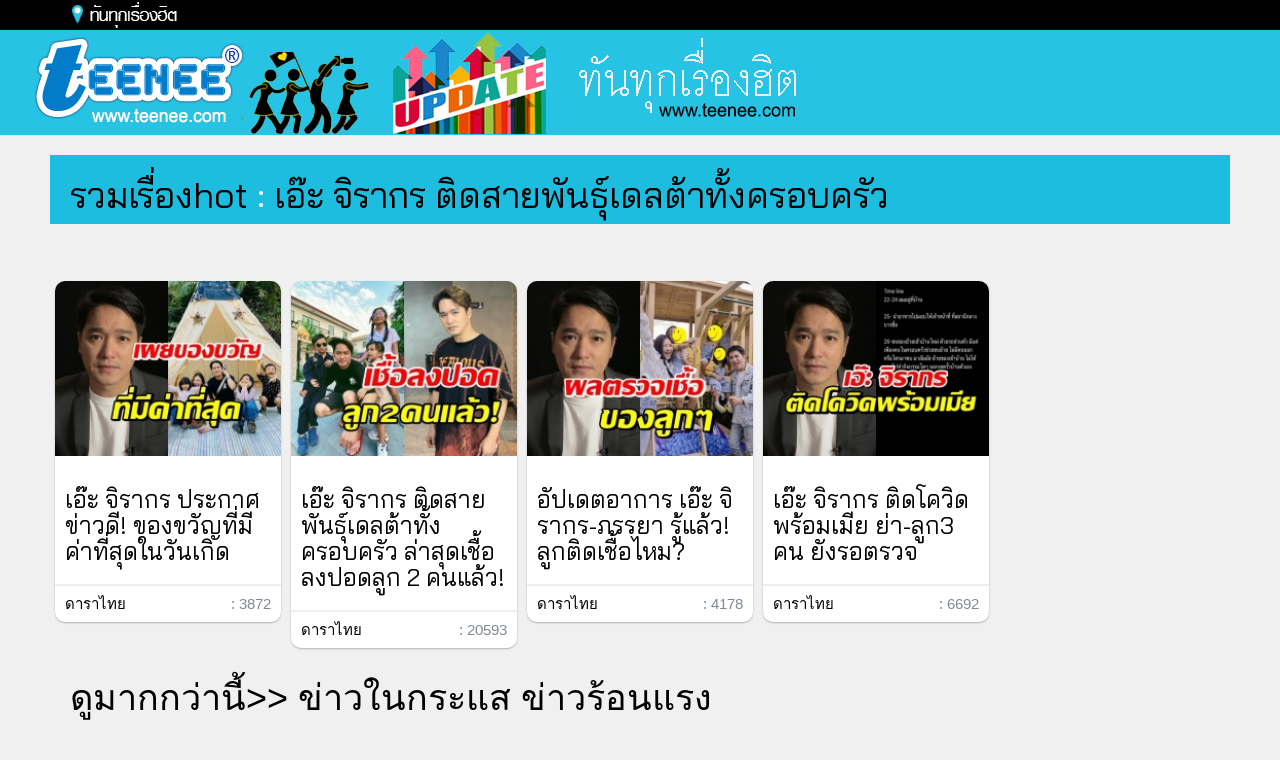

--- FILE ---
content_type: text/html; charset=utf-8
request_url: https://www.teenee.com/hot/908.html
body_size: 3769
content:
<!DOCTYPE html><html><head><title>เอ๊ะ จิรากร ติดสายพันธุ์เดลต้าทั้งครอบครัว</title><meta charset="UTF-8"/><meta name="viewport" content="width=device-width, user-scalable=no, initial-scale=1.0, minimum-scale=1.0, maximum-scale=1.0"><meta http-equiv="X-UA-Compatible" content="IE=edge,chrome=1"/><META HTTP-EQUIV=EXPIRES CONTENT=0><META NAME=RESOURCE-TYPE CONTENT=DOCUMENT><META NAME=DISTRIBUTION CONTENT=GLOBAL><META NAME=AUTHOR CONTENT="teenee.com"><meta http-equiv=keywords content="เอ๊ะ จิรากร ติดสายพันธุ์เดลต้าทั้งครอบครัว"><META NAME=DESCRIPTION CONTENT="เอ๊ะ จิรากร ติดสายพันธุ์เดลต้าทั้งครอบครัว"><meta property="article:modified_time" content="2024-11-21 03:37:17" /><META HTTP-EQUIV="imagetoolbar" CONTENT="no"><link rel="shortcut icon" href="../favicon.ico"> <link rel="apple-touch-icon" sizes="57x57" href="../apple-touch-icon-57x57.png"> <link rel="apple-touch-icon" sizes="60x60" href="../apple-touch-icon-60x60.png"> <link rel="apple-touch-icon" sizes="72x72" href="../apple-touch-icon-72x72.png"> <link rel="apple-touch-icon" sizes="76x76" href="../apple-touch-icon-76x76.png"> <link rel="apple-touch-icon" sizes="114x114" href="../apple-touch-icon-114x114.png"> <link rel="apple-touch-icon" sizes="120x120" href="../apple-touch-icon-120x120.png"> <link rel="apple-touch-icon" sizes="144x144" href="../apple-touch-icon-144x144.png"> <link rel="apple-touch-icon" sizes="152x152" href="../apple-touch-icon-152x152.png"> <link rel="apple-touch-icon" sizes="180x180" href="../apple-touch-icon-180x180.png"> <link rel="icon" type="image/png" href="../favicon-32x32.png" sizes="32x32"> <link rel="icon" type="image/png" href="../android-chrome-192x192.png" sizes="192x192"> <link rel="icon" type="image/png" href="../favicon-96x96.png" sizes="96x96"> <link rel="icon" type="image/png" href="../favicon-16x16.png" sizes="16x16"><link rel="stylesheet" href="assets_pin/css/salvattore.css"><link rel="stylesheet" href="assets_pin/css/style.css?01"><link href='https://www.teenee.com/assets/css/font-awesome.min.css' rel='stylesheet' type='text/css'/><base target="_blank">
<style type="text/css" scoped>
   @import url('https://fonts.googleapis.com/css?family=Bai+Jamjuree&subset=thai');
</style>
<!-- Google tag (gtag.js) -->
<script async src="https://www.googletagmanager.com/gtag/js?id=G-D75EN3Q9RY"></script>
<script>
  window.dataLayer = window.dataLayer || [];
  function gtag(){dataLayer.push(arguments);}
  gtag('js', new Date());

  gtag('config', 'G-D75EN3Q9RY');
</script>
</head><body><base target="_blank"><div style="background-color:#000;">	<div class="container"><div style="background-color:#000;float:left"><a href="https://www.teenee.com"><img src="https://variety.teenee.com/images/slogan.png" alt="รวมข่าวhot" border=0></a></div><div style="float:right"></div></div></div><nav class="navbar navbar-inner" role="navigation" style="background-color:#27c3e4;"><div class="container"><div class="navbar-header"><button type="button" class="navbar-toggle" data-toggle="collapse" data-target="#bs-example-navbar-collapse-1"><span class="sr-only">Toggle navigation</span><span class="icon-bar"></span><span class="icon-bar"></span><span class="icon-bar"></span></button><div class="" style="float: left;margin-left: -40px;"><a class="brand" href="https://www.teenee.com" title="Teenee.com" rel="homepage"><img src="https://www.teenee.com/images/logo/teenee.png"  alt="logo" class="logo-img-responsive"></a></div><div class="hidden-xs" style="float: left;"><a href="https://www.teenee.com"><img src="https://www.teenee.com/images/logo/url.png"  alt="teenee.com" class="logo-img-responsive"></a></div></div></div></nav><div class="container" style="background-color:#1cbddf;"><div class="navbar-header"><h1 style="font-family:Bai Jamjuree, MS Sans Serif;color:#ffffff;font-size:16;font-weight: 480;"><a href="https://www.teenee.com/hot">รวมเรื่องhot</a> : <a href="https://www.teenee.com/hot/908.html">เอ๊ะ จิรากร ติดสายพันธุ์เดลต้าทั้งครอบครัว</a></h1></div></div><br><br><div id="fh5co-main"><div class="container"><div class="row"><div id="fh5co-board" data-columns><div class="item"><div class="animate-box"><a href="https://entertain.teenee.com/thaistar/224537.html" class="image-popup fh5co-board-img" title="เอ๊ะ จิรากร ประกาศข่าวดี! ของขวัญที่มีค่าที่สุดในวันเกิด"><img src="https://entertain.teenee.com/thaistar/img7/picP/224537.jpg" alt="เอ๊ะ จิรากร ประกาศข่าวดี! ของขวัญที่มีค่าที่สุดในวันเกิด" class="img-responsive"></a></div><div class="fh5co-desc"><a href="https://entertain.teenee.com/thaistar/224537.html" title="เอ๊ะ จิรากร ประกาศข่าวดี! ของขวัญที่มีค่าที่สุดในวันเกิด" ><h3 style="font-family:Bai Jamjuree, MS Sans Serif;color:#000000;font-size:16;font-weight: 300;text-decoration:none">เอ๊ะ จิรากร ประกาศข่าวดี! ของขวัญที่มีค่าที่สุดในวันเกิด</h3></a></div><hr style="margin: 0;"><div class="text-left" style="margin: 5px 0px 5px 10px;float: left;"><a href="https://entertain.teenee.com/index.htm?catid=1&foldername=thaistar&cat_name=ดาราไทย" title="ดาราไทย" style="text-decoration:none">ดาราไทย</a></div><div class="text-right" style="margin: 5px 10px 5px 0px;"><i class="icon-eye-open"></i> : 3872</div></div><div class="item"><div class="animate-box"><a href="https://entertain.teenee.com/thaistar/224123.html" class="image-popup fh5co-board-img" title="เอ๊ะ จิรากร ติดสายพันธุ์เดลต้าทั้งครอบครัว  ล่าสุดเชื้อลงปอดลูก 2 คนแล้ว!"><img src="https://entertain.teenee.com/thaistar/img3/picP/224123.jpg" alt="เอ๊ะ จิรากร ติดสายพันธุ์เดลต้าทั้งครอบครัว  ล่าสุดเชื้อลงปอดลูก 2 คนแล้ว!" class="img-responsive"></a></div><div class="fh5co-desc"><a href="https://entertain.teenee.com/thaistar/224123.html" title="เอ๊ะ จิรากร ติดสายพันธุ์เดลต้าทั้งครอบครัว  ล่าสุดเชื้อลงปอดลูก 2 คนแล้ว!" ><h3 style="font-family:Bai Jamjuree, MS Sans Serif;color:#000000;font-size:16;font-weight: 300;text-decoration:none">เอ๊ะ จิรากร ติดสายพันธุ์เดลต้าทั้งครอบครัว  ล่าสุดเชื้อลงปอดลูก 2 คนแล้ว!</h3></a></div><hr style="margin: 0;"><div class="text-left" style="margin: 5px 0px 5px 10px;float: left;"><a href="https://entertain.teenee.com/index.htm?catid=1&foldername=thaistar&cat_name=ดาราไทย" title="ดาราไทย" style="text-decoration:none">ดาราไทย</a></div><div class="text-right" style="margin: 5px 10px 5px 0px;"><i class="icon-eye-open"></i> : 20593</div></div><div class="item"><div class="animate-box"><a href="https://entertain.teenee.com/thaistar/224063.html" class="image-popup fh5co-board-img" title="อัปเดตอาการ เอ๊ะ จิรากร-ภรรยา รู้แล้ว! ลูกติดเชื้อไหม?"><img src="https://entertain.teenee.com/thaistar/img3/picP/224063.jpg" alt="อัปเดตอาการ เอ๊ะ จิรากร-ภรรยา รู้แล้ว! ลูกติดเชื้อไหม?" class="img-responsive"></a></div><div class="fh5co-desc"><a href="https://entertain.teenee.com/thaistar/224063.html" title="อัปเดตอาการ เอ๊ะ จิรากร-ภรรยา รู้แล้ว! ลูกติดเชื้อไหม?" ><h3 style="font-family:Bai Jamjuree, MS Sans Serif;color:#000000;font-size:16;font-weight: 300;text-decoration:none">อัปเดตอาการ เอ๊ะ จิรากร-ภรรยา รู้แล้ว! ลูกติดเชื้อไหม?</h3></a></div><hr style="margin: 0;"><div class="text-left" style="margin: 5px 0px 5px 10px;float: left;"><a href="https://entertain.teenee.com/index.htm?catid=1&foldername=thaistar&cat_name=ดาราไทย" title="ดาราไทย" style="text-decoration:none">ดาราไทย</a></div><div class="text-right" style="margin: 5px 10px 5px 0px;"><i class="icon-eye-open"></i> : 4178</div></div><div class="item"><div class="animate-box"><a href="https://entertain.teenee.com/thaistar/223985.html" class="image-popup fh5co-board-img" title="เอ๊ะ จิรากร ติดโควิดพร้อมเมีย ย่า-ลูก3 คน ยังรอตรวจ"><img src="https://entertain.teenee.com/thaistar/img5/picP/223985.jpg" alt="เอ๊ะ จิรากร ติดโควิดพร้อมเมีย ย่า-ลูก3 คน ยังรอตรวจ" class="img-responsive"></a></div><div class="fh5co-desc"><a href="https://entertain.teenee.com/thaistar/223985.html" title="เอ๊ะ จิรากร ติดโควิดพร้อมเมีย ย่า-ลูก3 คน ยังรอตรวจ" ><h3 style="font-family:Bai Jamjuree, MS Sans Serif;color:#000000;font-size:16;font-weight: 300;text-decoration:none">เอ๊ะ จิรากร ติดโควิดพร้อมเมีย ย่า-ลูก3 คน ยังรอตรวจ</h3></a></div><hr style="margin: 0;"><div class="text-left" style="margin: 5px 0px 5px 10px;float: left;"><a href="https://entertain.teenee.com/index.htm?catid=1&foldername=thaistar&cat_name=ดาราไทย" title="ดาราไทย" style="text-decoration:none">ดาราไทย</a></div><div class="text-right" style="margin: 5px 10px 5px 0px;"><i class="icon-eye-open"></i> : 6692</div></div></div></div>
<h1>ดูมากกว่านี้>> <a href="index.html">ข่าวในกระแส ข่าวร้อนแรง </a></h1>
<div class="row"><div class="col-xs-12 col-sm-12 col-md-12 col-lg-12">
<a href="https://www.teenee.com/hot/1331.html" title="หมูเด้ง" class="label label-info">หมูเด้ง</a> 
<a href="https://www.teenee.com/hot/1330.html" title="ลิซ่า Rock star" class="label label-info">ลิซ่า 2024</a> 
<a href="https://www.teenee.com/hot/987.html" title="รวมข่าว วงBTS" class="label label-info">รวมข่าววง BTS</a> 
<a href="https://www.teenee.com/hot/1022.html" title="รวมสาวหุ่นดี หุ่นปัง เอวเอสของวงการบันเทิง" class="label label-info">รวมสาวหุ่นดี หุ่นปัง เอวเอสของวงการบันเทิง</a> 
<a href="https://www.teenee.com/hot/900.html" title="ดาราชุดว่ายน้ำ รวมดาราหุ่นดี10เต็ม10" class="label label-info">ดาราชุดว่ายน้ำ รวมดาราหุ่นดี10เต็ม10</a>
<a href="https://www.teenee.com/hot/631.html" title="รวมข่าววง Black pink" class="label label-info">รวมข่าววง BlackPink</a> 
<a href="https://www.teenee.com/hot/587.html" title="รวมข่าวลิซ่า Lisa Black pink" class="label label-info">รวมข่าวลิซ่า Lisa Black pink</a> 
<a href="https://www.teenee.com/hot/1151.html" title="รวมข่าวจีซู black pink ล่าสุด Geesoo " class="label label-info">รวมข่าว จีซู แบล็คพิงค์</a> 
<a href="https://www.teenee.com/hot/793.html" title="รวมข่าวJennie blackpink เจนนี่ blackpink หรือ เจนนี คิม " class="label label-info">รวมข่าว เจนนี่ blackpink</a> 
<a href="https://www.teenee.com/hot/587.html" title="ลิซ่า Lisa blackpink อัลบัมโซโล่เดี่ยว Lalisa" class="label label-info">ดังกระหึ่มโลก ลิซ่า Lisa blackpink อัลบัมโซโล่เดี่ยว Lalisa</a> 
<a href="https://www.teenee.com/hot/992.html" title="จัดอันดับวงการบันเทิงเกาหลี" class="label label-info">จัดอันดับวงการบันเทิงเกาหลี</a> 
<a href="https://www.teenee.com/hot/991.html" title="รวมข่าววง Twice ของเกาหลี" class="label label-info">รวมข่าววง Twice</a> 
<a href="https://www.teenee.com/hot/993.html" title="รวมข่าววง Redvelvet " class="label label-info">รวมข่าววง Redvelvet </a> &nbsp;
 <a href="https://www.teenee.com/hot/994.html" title="วงเตนล์ TEN วงWayV NCT เกาหลี" class="label label-info">เตนล์ TEN วงWayV NCT เกาหลี</a> 
<a href="https://www.teenee.com/hot/753.html" title="รวมข่าววง GOT7" class="label label-info">รวมข่าววง GOT7</a> 
<a href="https://www.teenee.com/hot/892.html" title="งานเข้า คริส วู ถูกแฉลวงสาว" class="label label-info">งานเข้า คริส วู ถูกแฉลวงสาว</a> 
<a href="https://www.teenee.com/hot/988.html" title="รวมทุกข่าวฉาววงการบันเทิงเกาหลี" class="label label-info">รวมทุกข่าวฉาววงการบันเทิงเกาหลี</a> 
<a href="https://www.teenee.com/hot/490.html" title="ซึงรี Bigbangและเพื่อน พัวพันคดีฉาว" class="label label-info">แฉ ซึงรี Bigbangและเพื่อนพัวพันคดีฉาวล่อลวง</a> 
<a href="https://www.teenee.com/hot/1019.html" title="รวมข่าวเงินหายจากบัญชีธนาคาร" class="label label-info">รวมข่าวเงินหายจากบัญชีธนาคาร</a> 
<a href="https://www.teenee.com/hot/1012.html" title="รวมข่าวดาราดังยุค90" class="label label-info">รวมข่าวดาราดังยุค90</a> 


</div></div>


</div></div><br><div id="footer" class="text-center" style="background-color:#27C3E4;"><span style="color:white;"> <br><p class="footer-link">  <a class="link-color" href="https://www.teenee.com/" title="เวบยอดนิยม" target="_blank">เวบวาไรตี้ ยอดนิยม</a> || <a class="link-color" href="https://horoscope.teenee.com/" title="ดูดวงแม่น ๆ" >เวบดูดวง แม่น ๆ</a> || <a class="link-color" href="http://horo.teenee.com/" title="เวบดูดวง แม่นมาก" target="_blank">เวบดูดวง แม่นมาก</a> ||  <a class="link-color" href="https://checkber.teenee.com/" title="ดูดวงเบอร์มือถือ" target="_blank">ดูดวงเบอร์มือถือ</a> ||  <a class="link-color" href="https://horoscope.teenee.com/lek_chet_tua" title="เลข7ตัว" target="_blank">ดูดวงเลข7ตัว</a> ||  <a class="link-color" href="https://horoscope.teenee.com/krap_chiwit" title="กราฟชีวิต" target="_blank">ดูดวงกราฟชีวิต</a> || <a class="link-color" href="https://horoscope.teenee.com/car_leksat" title="ดูดวงทะเบียนรถ" target="_blank">ดูดวงทะเบียนรถ</a> || <a class="link-color" href="https://horoscope.teenee.com/yipsi_basic/i/1/%E0%B8%94%E0%B8%B9%E0%B8%94%E0%B8%A7%E0%B8%87%E0%B9%84%E0%B8%9E%E0%B9%88%E0%B8%A2%E0%B8%B4%E0%B8%9B%E0%B8%8B%E0%B8%B5%E0%B9%81%E0%B8%9A%E0%B8%9A%E0%B8%A3%E0%B8%B2%E0%B8%A2%E0%B8%A7%E0%B8%B1%E0%B8%99" title="ดูดวงไพ่ยิปซีแบบรายวัน" target="_blank">ดูดวงไพ่ยิปซีแบบรายวัน</a>  || <a class="link-color" href="http://horo.teenee.com/predict/9.html" title="ทำนายอดีตชาติ" target="_blank">ชาติที่แล้วเกิดเป็น?</a>  || <a class="link-color" href="https://horoscope.teenee.com/bank_leksat" title="ดูดวงเลขบัญชีธนาคาร" target="_blank">ดูดวงเลขบัญชีธนาคาร</a>  || <a class="link-color" href="https://entertain.teenee.com" title="เวบดาราอันดับ1" target="_blank">ข่าวดารา</a>  || <a class="link-color" href="https://socialnews.teenee.com" title="ข่าวโซเชียล" target="_blank">ข่าวโซเชียล</a>  || <a class="link-color" href="https://tnews.teenee.com" title="ข่าวดัง" target="_blank">ข่าวดัง</a> ||  <a class="link-color" href="https://calculator.teenee.com/percentage.html" title="ข่าวดัง" target="_blank">คำนวณเปอร์เซ็นต์</a> || <a class="link-color" href="https://www.teenee.com/feed.php" title="Feed ข่าวดารา" target="_blank">RSS FEED</a> || <a href="https://www.facebook.com/teeneedotcom" title="Fanpage Teenee.com" target="_blank">Facebook id : teeneedotcom</a> ||  <a href="https://twitter.com/teeneecom" title="Twitter teenee.com">Twitter : teeneecom</a> || <a href="https://www.teenee.com/contact/" target="_blank">ติดต่อเรา</a></span></p><br></div><script src="assets_pin/js/jquery-2.1.4.min.js"></script><script src="assets_pin/js/jquery.easing.1.3.js"></script><script src="assets_pin/js/bootstrap.min.js"></script><script src="assets_pin/js/salvattore.min.js"></script>	
</body>
</html>

--- FILE ---
content_type: text/css
request_url: https://www.teenee.com/hot/assets_pin/css/salvattore.css
body_size: 429
content:
/*
   Spezific styling for salvattore
   Feel free to edit it as you like
   More info at http://salvattore.com
 */

/* Base styles */
.column {
    float: left;
}
@media screen and (max-width: 480px) {
    .column {
        float: none;
        position: relative;
        clear: both;
    }
}
.size-1of5 {
    width: 20%;
}
.size-1of4 {
    width: 25%;
}
.size-1of3 {
    width: 33.333%;
}
.size-1of2 {
    width: 50%;
}


#fh5co-board[data-columns]::before {
    content: '5 .column.size-1of5';margin: 5px 5px 10px 5px;
}

/* Configurate salvattore with media queries */
@media screen and (max-width: 450px) {
    #fh5co-board[data-columns]::before {
        content: '1 .column';
    }
}

@media screen and (min-width: 451px) and (max-width: 700px) {
    #fh5co-board[data-columns]::before {
        content: '2 .column.size-1of2';
    }
}

@media screen and (min-width: 701px) and (max-width: 850px) {
    #fh5co-board[data-columns]::before {
        content: '3 .column.size-1of3';
    }
}

@media screen and (min-width: 851px) {
    #fh5co-board[data-columns]::before {
        content: '5 .column.size-1of5';
    }
	.img-responsive{
		width: 100%;
	}
}

